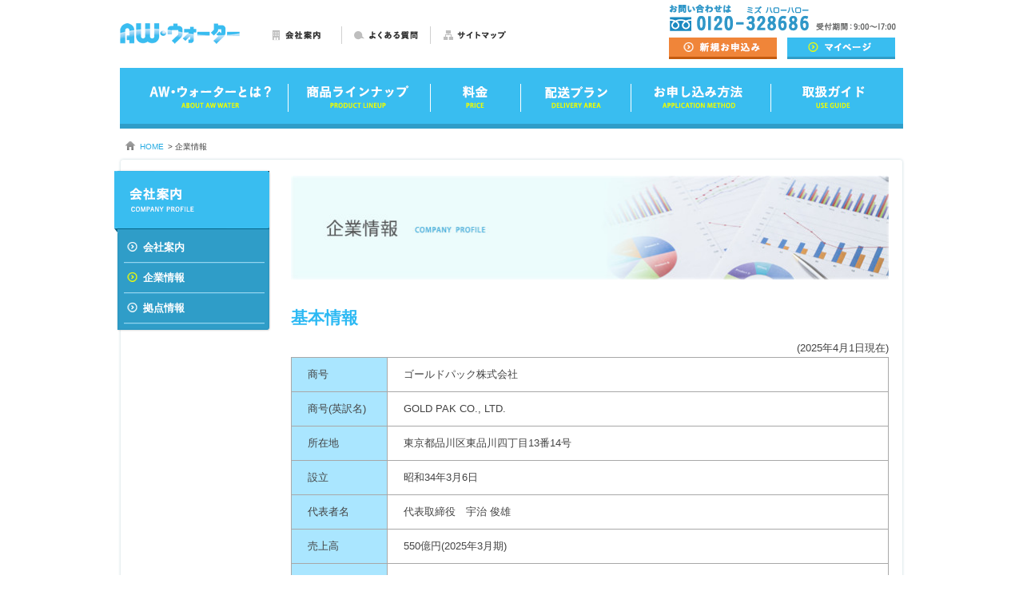

--- FILE ---
content_type: text/html; charset=UTF-8
request_url: https://aw-water.com/s/company/info/
body_size: 3474
content:
<!DOCTYPE HTML>
<html>

<head>
	<meta http-equiv="Content-Type" content="text/html; charset=UTF-8">
	<title>企業情報 | AW・ウォーター</title>
	<meta name="Description" content="AW・ウォーターの企業情報のページです。">
	<meta name="Keywords" content="AW・ウォーター,ミネラルウォーター,水,宅配,ウォーターサーバー">
	<meta http-equiv="Content-Style-Type" content="text/css">
	<meta http-equiv="Content-Script-Type" content="text/javascript">
	<meta name="robots" content="INDEX,FOLLOW">
	<meta http-equiv="imagetoolbar" content="no">
	<meta name="format-detection" content="telephone=no" />
	<script src="/common/js/gatc.js"></script>
	<script src="/s/common/js/jquery-1.7.2.min.js"></script>
	<script src="/s/common/js/common.js"></script>
	<!--[if lt IE 9]>
<script src="//html5shiv.googlecode.com/svn/trunk/html5.js"></script>
<![endif]-->
	<link rel="stylesheet" href="/s/common/css/base.css">
	<link rel="stylesheet" href="/s/common/css/base_smp.css" media="only screen and (max-width: 767px)">
	<link rel="stylesheet" href="/s/company/layout.css">
	<link rel="stylesheet" href="/s/company/layout_smp.css" media="only screen and (max-width: 767px)">
</head>



<body id="company" class="info">
	<div id="wrapper">
		<script src="/includetpl.php?inc=s/inc/header.html"></script>


		<div id="content">
			<header id="contentHeader">
				<ul id="pnav">
					<li><a href="/">HOME</a></li>
					<li>企業情報</li>
				</ul>
			</header>


			<div id="contentBody">
				<div id="main">
					<article>
						<div id="visual">
							<h1>企業情報</h1>
						</div>
						<section id="infoTbl">
							<h2>基本情報</h2>
							<p class="day">(2025年4月1日現在)</p>
							<table>
								<tr>
									<th>商号</th>
									<td>ゴールドパック株式会社</td>
								</tr>
								<tr>
									<th>商号(英訳名)</th>
									<td>GOLD PAK CO., LTD.</td>
								</tr>
								<tr>
									<th>所在地</th>
									<td>東京都品川区東品川四丁目13番14号</td>
								</tr>
								<tr>
									<th>設立</th>
									<td>昭和34年3月6日</td>
								</tr>
								<tr>
									<th>代表者名</th>
									<td>代表取締役　宇治 俊雄</td>
								</tr>
								<tr>
									<th>売上高</th>
									<td> 550億円(2025年3月期)</td>
								</tr>
								<tr>
									<th>従業員数</th>
									<td>733名 (2025年3月31日現在)</td>
								</tr>
								<tr>
									<th>決算期</th>
									<td>3月（年1回）</td>
								</tr>
								<tr>
									<th>株主</th>
									<td>エア・ウォーター株式会社（100%）</td>
								</tr>
								<tr>
									<th>株主</th>
									<td>農林中央金庫、三井住友信託銀行、八十二銀行、三井住友銀行、北洋銀行、三菱UFJ銀行</td>
								</tr>
							</table>
						</section>
					</article>
				</div>
				<div id="side">
					<div id="sideNav">
						<h2>ご利用ガイド</h2>
						<ul>
							<li><a href="/s/company/">会社案内</a></li>
							<li><span class="active">企業情報</span></li>
							<li><a href="/s/company/businesssites/">拠点情報</a></li>
						</ul>
					</div>
				</div>
			</div>


			<footer id="contentFooter">
				<p class="pagetop"><a href="#wrapper">PAGE TOP</a></p>
			</footer>
		</div>
		<!-- end #content -->


		<script src="/includetpl.php?inc=s/inc/footer.html"></script>
	</div>
</body>
</html>


--- FILE ---
content_type: text/css
request_url: https://aw-water.com/s/common/css/base.css
body_size: 14453
content:
@charset "UTF-8";

/* -------------------------------------------

browser style reset

--------------------------------------------*/
html {min-width: 980px; } /* For Mozilla's bug */

body,div,dl,dt,dd,ul,ol,li,h1,h2,h3,h4,h5,h6,pre,form,fieldset,input,textarea,p,blockquote,th,td {
	margin:0; padding:0;
}
table {
	border-collapse:collapse;
}
fieldset,img {
	border:0;
}
address,caption,cite,code,dfn,em,strong,th,var {
	font-style:normal; font-weight:normal;
}
ol, ul{
	list-style:none;
}
caption,th {
	text-align:left;
}
h1,h2,h3,h4,h5,h6 {
	font-size:100%; font-weight:normal;
}
abbr,acronym {
	border:0;
}
strong {
	font-weight: bold;
}
em {
	font-style: italic;
}

sup {
	font-size: 76%;
	vertical-align: super;
	line-height: 1;
}

sub {
	font-size: 76%;
	vertical-align: baseline;
	line-height: 1;
}

:focus {-moz-outline-style:none;}

a { outline: none; text-decoration: none; }

a { color: #25abe3;}
a:visited { color: #25abe3;}
a:hover { color: #158fd6;}
a:active { color: #ff236c;}

/* for html5 tag */
address,article,aside,figure,figcaption,footer,header,hgroup,hr,legend,menu,nav,section,summary {
	display: block;
}

[hidden],command,datalist,menu[type=context],rp,source {
	display: none;
}



/* -------------------------------------------

font

--------------------------------------------*/
* {
	font-family:'ＭＳ Ｐゴシック','メイリオ','ヒラギノ角ゴ Pro W3','Hiragino Kaku Gothic Pro',Meiryo,sans-serif;
}

body {
	font:13px/1.231 'ＭＳ Ｐゴシック','メイリオ','ヒラギノ角ゴ Pro W3','Hiragino Kaku Gothic Pro',Meiryo,sans-serif;
	*font-size:small;
	*font:x-small;
	color: #434343;
}


#wrapper {
	font-size: 100%;
	line-height: 1.7;
}

table {
	font-size:inherit;
	font:100%;
}

pre,code,kbd,samp,tt {
	font-family:monospace;
	*font-size:108%;
	line-height:100%;
}

/* クラス
---------------------------------*/
.en {
	font-family: Arial, Helvetica, sans-serif;
}

.font9 { font-size: 69%;}
.font10 { font-size: 76%;}
.font11 { font-size: 84%;}
.font12 { font-size: 92%;}
.font14 { font-size: 107%;}
.font15 { font-size: 115%;}
.font16 { font-size: 123%;}

.mb10 { margin-bottom: 10px;}
.mb15 { margin-bottom: 15px;}
.mb20 { margin-bottom: 20px;}
.mb25 { margin-bottom: 25px;}
.mb30 { margin-bottom: 30px;}

.red { color: #d90101;}
.blue { color: #0385d1;}
.green { color: #74d218;}
.orange { color:#ff9300}
.sky { color: #28afdf;}
.gray { color: #666666;}

.line-x {
	margin-bottom : 0.5em;
	padding-bottom : 0.5em;
	background: url(/s/common/img/line_dotx.gif) repeat-x bottom;
}

a.outlink {
	padding-right: 18px;
	background:url(/s/common/img/ico_outlink.gif) no-repeat right center;
}

* table.layout {	margin: 0;	padding: 0;	border: none;	border-collapse:collapse; border-spacing:0;}
* table.layout td {	margin: 0;	padding: 0;	border: none; vertical-align: top;}

/* 全体構造
---------------------------------*/
body {
	position: relative;
	margin: 0;
	padding: 0;
}


/* ヘッダー
---------------------------------*/
#globalHeader {
	width: 980px;
	margin: 0 auto 16px;
	position: relative;
	height: 161px;
	background: url(/s/common/img/header_imgs.png) no-repeat;
	overflow: hidden;
}

#globalHeader * {
	text-indent: -9999px;
	overflow: hidden;
}

#globalHeader h1 {
	position: absolute;
	top: 27px;
	left: 0;
	width: 150px;
	height: 26px;
}

#globalHeader h1 a {
	display: block;
	width: 150px;
	height: 26px;
}

#globalHeader #headerNav {
	position: absolute;
	top: 32px;
	left: 180px;
	height: 22px;
	width: 325px;
}

#globalHeader #headerNav li {
	float: left;
	margin-right: 21px;
}

#globalHeader #headerNav li a {
	display: block;
	height: 22px;
}

#globalHeader #headerNav li#hnav01,
#globalHeader #headerNav li#hnav01 a { width: 81px;}
#globalHeader #headerNav li#hnav02,
#globalHeader #headerNav li#hnav02 a { width: 90px;}
#globalHeader #headerNav li#hnav03,
#globalHeader #headerNav li#hnav03 a { width: 91px;}

#globalHeader #headerNav li#hnav01 a:hover { background: url(/s/common/img/header_imgs.png) no-repeat -180px -193px;}
#globalHeader #headerNav li#hnav02 a:hover { background: url(/s/common/img/header_imgs.png) no-repeat -282px -193px;}
#globalHeader #headerNav li#hnav03 a:hover { background: url(/s/common/img/header_imgs.png) no-repeat -393px -193px;}

#globalHeader .freeContact {
	position: absolute;
	width: 283px;
	height: 47px;
	top: 0;
	left: 687px;
}

#globalHeader dl#headerOrder {
	position: absolute;
	top: 47px;
	left: 687px;
	width: 283px;
	height: 27px;
}



#globalHeader dl#headerOrder dd {
	position: absolute;
	top: 0;
	width: 135px;
	height: 27px;
}

#globalHeader dl#headerOrder dd a {
	display: block;
	width: 135px;
	height: 27px;
}

#globalHeader dl#headerOrder dd a:hover {
	background-image: url(/s/common/img/header_imgs.png);
	background-repeat: no-repeat;
}

#globalHeader dl#headerOrder dd#mypageBtn { left: 148px;}

#globalHeader dl#headerOrder dd#startBtn a:hover { background-position: -687px -208px;}
#globalHeader dl#headerOrder dd#mypageBtn a:hover { background-position: -835px -208px;}

#globalHeader #globalNav {
	position: absolute;
	top: 85px;
	left: 0;
	width: 980px;
}

#globalHeader #globalNav li {
	float: left;
}

#globalHeader #globalNav li a {
	display: block;
	height: 76px;
}

#globalHeader #globalNav li a:hover {
	background-image: url(/s/common/img/header_imgs.png);
	background-repeat: no-repeat;
}

#globalHeader #globalNav li#gnav01 { width: 210px;}
#globalHeader #globalNav li#gnav02 { width: 178px;}
#globalHeader #globalNav li#gnav03 { width: 113px;}
#globalHeader #globalNav li#gnav04 { width: 138px;}
#globalHeader #globalNav li#gnav05 { width: 175px;}
#globalHeader #globalNav li#gnav06 { width: 166px;}

#globalHeader #globalNav li#gnav01 a { width: 210px;}
#globalHeader #globalNav li#gnav02 a { width: 178px;}
#globalHeader #globalNav li#gnav03 a { width: 113px;}
#globalHeader #globalNav li#gnav04 a { width: 138px;}
#globalHeader #globalNav li#gnav05 a { width: 175px;}
#globalHeader #globalNav li#gnav06 a { width: 166px;}

#globalHeader #globalNav li#gnav01 a:hover { background-position: 0px -246px;}
#globalHeader #globalNav li#gnav02 a:hover { background-position: -210px -246px;}
#globalHeader #globalNav li#gnav03 a:hover { background-position: -388px -246px;}
#globalHeader #globalNav li#gnav04 a:hover { background-position: -501px -246px;}
#globalHeader #globalNav li#gnav05 a:hover { background-position: -639px -246px;}
#globalHeader #globalNav li#gnav06 a:hover { background-position: -814px -246px;}


/* コンテンツ
---------------------------------*/
#content {
	position: relative;
	margin: 14px auto 0;
	width: 984px;
}

#content #contentHeader {
	height: 30px;
	background: url(/s/common/img/content_bg_top.png) no-repeat 0 bottom;
	overflow: hidden;
}
#content.oneBox #contentHeader {
	height: 24px;
	background:none;
}

#content #contentHeader #pnav {
	font-size: 76%;
	line-height: 1.4;
	height: 14px;
	overflow: hidden;
}

#content #contentHeader #pnav li {
	float: left;
	margin-right: 0.5em;
}

#content #contentHeader #pnav li:before {
	content: "> ";
}

#content #contentHeader #pnav li:first-child {
	padding-left: 27px;
	background: url(/s/common/img/pnav_icon.png) no-repeat 8px center;
}

#content #contentHeader #pnav li:first-child:before {
	content: none;
}

#content #contentBody {
	padding: 13px 20px 13px 3px;
	background: url(/s/common/img/content_bg_body.png) repeat-y 0 0;
	overflow: hidden;
}
#content.oneBox #contentBody {
	padding: 0;
	background: none;
}
#content #contentBody #main {
	float: right;
	width: 748px;
}
#content.oneBox #contentBody #main {
	float: none;
	width: inherit;
}
#content #contentBody #main h1 {
	margin-bottom: 25px;
	width: 748px;
	height: 130px;
	background-position: 0 0;
	background-repeat: no-repeat;
	overflow: hidden;
	text-indent: -9999px;
}

#content #contentBody #main section {
	margin-bottom: 30px;
}

#content #contentBody #main section h2 {
	margin-bottom: 10px;
	padding: 0 ;
	font-size: 160%;
	font-weight: bold;
	color:#2cb9f3;
}

#content #contentBody #main section .inner {
	margin: 0 10px;
}

#content #contentBody #main table.data tr th {
	padding: 10px;
	font-weight: bold;
	text-align: center;
	white-space: nowrap;
	background: #edf8fd;
	border: solid 1px #98d1e8;
}

#content #contentBody #main table.data tr th.rows {
	text-align: left;
	background: #d2eef9;
}

#content #contentBody #main table.data tr td {
	padding: 10px;
	text-align: center;
	border: solid 1px #98d1e8;
}

#content #contentBody #main a.arrow {
	padding-left: 18px;
	background: url(/s/common/img/link_arrow.gif) no-repeat 0 3px;
}

#content #contentBody #main .bnn_start {
	clear: both;
	width: 730px;
	margin: 0 auto 20px;
}

#content #contentBody #main .bnn_start a {
	display: block;
	height: 411px;
	background: url(/s/common/img/bnn_start.jpg) no-repeat 0 0;
	text-indent: -9999px;
	overflow: hidden;
}

#content #contentBody #main .bnn_start a:hover {
	filter: alpha(opacity=75);
	-moz-opacity:0.75;
	opacity:0.75;
}

#content #contentBody #side {
	position: absolute;
	top: 35px;
	left: -5px;
	width: 200px;
}

#content #contentBody #side #sideNav {
	margin-bottom: 10px;
	padding-bottom: 10px;
	width: 200px;
	background: url(/s/common/img/sidenav_bg_bottom.png) no-repeat 0 bottom;
}

#content #contentBody #side #sideNav h2 {
	width: 200px;
	height: 80px;
	background-repeat: no-repeat;
	background-position: 0 0;
	text-indent: -9999px;
}

#content #contentBody #side #sideNav ul {
	background: url(/s/common/img/sidenav_bg_body.png) repeat-y;
}

#content #contentBody #side #sideNav ul li {
	margin-left: 12px;
	padding: 1px 0 4px;
	width: 176px;
	font-weight: bold;
	line-height: 1.5;
	background: url(/s/common/img/sidenav_li_bg.gif) repeat-x 0 bottom;
}

#content #contentBody #side #sideNav ul li a,
#content #contentBody #side #sideNav ul li span {
	padding: 7px 7px 7px 24px;
	display: block;
	color: #fff;
	background: url(/s/common/img/sidenav_icon_off.png) no-repeat 4px 10px;
}

#content #contentBody #side #sideNav ul li a.active,
#content #contentBody #side #sideNav ul li span.active,
#content #contentBody #side #sideNav ul li a:hover {
	background: url(/s/common/img/sidenav_icon_on.png) no-repeat 4px 10px;
}

#content #contentBody #side #sideNav ul li ul {
	margin-top: 2px;
	padding: 2px 0 3px;
	background: url(/s/common/img/sidenav_li_bg.gif) repeat-x 0 top;
}

#content #contentBody #side #sideNav ul li ul li {
	margin: 5px 0 0 0;
	padding: 0;
	width: 176px;
	font-weight: normal;
	background: none;
}

#content #contentBody #side #sideNav ul li ul li a,
#content #contentBody #side #sideNav ul li ul li span {
	padding: 2px 15px 2px 35px;
	display: block;
	color: #fff;
	background: url(/s/common/img/sidenav_icon_second.png) no-repeat 21px 7px;
}

#content #contentBody #side #sideNav ul li ul li a.active,
#content #contentBody #side #sideNav ul li ul li span.active,
#content #contentBody #side #sideNav ul li ul li a:hover {
	color: #0065ab;
	background: #cae9f5 url(/s/common/img/sidenav_icon_second.png) no-repeat 21px 7px;
}



#content #contentFooter {
	clear: both;
	height: 60px;
	background: url(/s/common/img/content_bg_bottom.png) no-repeat 0 0;
	overflow: hidden;
}
#content.oneBox #contentFooter {
	clear: both;
	height: 60px;
	background:none;
	overflow: hidden;
}

#content #contentFooter p.pagetop {
	float: right;
	padding-right: 0;
	padding-top:14px;
}

#content #contentFooter p.pagetop a {
	display: block;
	width: 92px;
	height: 46px;
	background-image: url(/s/common/img/pagetop_btn.png);
	background-repeat: no-repeat;
	background-position: 0 0;
	text-indent: -9999px;
}

#content #contentFooter p.pagetop a:hover {
	background-position: 0 -46px;
}

#content #contentFooter2 {
	clear: both;
	padding-top: 0;
	height: 46px;
	overflow: hidden;
}

#content #contentFooter2 p.pagetop {
	float: right;
	padding-right: 0;
}

#content #contentFooter2 p.pagetop a {
	display: block;
	width: 92px;
	height: 46px;
	background-image: url(/s/common/img/pagetop_btn.png);
	background-repeat: no-repeat;
	background-position: 0 0;
	text-indent: -9999px;
}

#content #contentFooter2 p.pagetop a:hover {
	background-position: 0 -46px;
}

/* フッター
---------------------------------*/
#globalFooter {
	clear: both;
	margin: 0;
	padding: 26px 0 30px;
	width: 100%;
	background: #42bded;
	overflow: hidden;
	_zoom: 1;
}

#globalFooter #footerSitemap {
	width: 980px;
	margin: 0 auto 23px;
	padding-bottom: 25px;
	font-size: 92%;
	line-height: 20px;
	border-bottom: solid 1px #fff;
}

#globalFooter #footerSitemap:after {
    content: ".";
    display: block;
    height: 0;
    clear: both;
    visibility: hidden;
}

#globalFooter #footerSitemap ul {
	float: left;
	margin-right: 10px;
}

#globalFooter #footerSitemap ul#fs_column1 { width: 170px;}
#globalFooter #footerSitemap ul#fs_column2 { width: 220px;}
#globalFooter #footerSitemap ul#fs_column3 { width: 170px;}
#globalFooter #footerSitemap ul#fs_column4 { width: 135px;}
#globalFooter #footerSitemap ul#fs_column5 { width: 115px;}
#globalFooter #footerSitemap ul#fs_column6 { width: 120px; margin-right: 0;}

#globalFooter #footerSitemap ul li {
	margin-top: 10px;
}

#globalFooter #footerSitemap ul li:first-child {
	margin-top: 0;
}

#globalFooter #footerSitemap ul li a {
	padding-left: 18px;
	color: #FFF;
	background: url(../img/footer_ico_arrow01.png) no-repeat 0 1px;
}

#globalFooter #footerSitemap ul li a:hover {
	text-decoration: underline;
}

#globalFooter #footerSitemap ul li ul {
	float: none;
	padding-bottom: 4px;
	margin: 6px 0 0;
}

#globalFooter #footerSitemap ul li ul li {
	margin-top: 5px;
}

#globalFooter #footerSitemap ul li ul li:first-child {
	margin-top: 0;
}

#globalFooter #footerSitemap ul li ul li a {
	padding-left: 15px;
	color: #c7ebfe;
	background: url(../img/footer_ico_arrow02.png) no-repeat 0 3px;
}

#globalFooter #footerSitemap ul li ul li ul {
	margin: 0 0 0 26px;
	padding: 5px 0 0;
}

#globalFooter #footerSitemap ul li ul li ul a {
	padding-left: 14px;
	background: url(../img/footer_ico_arrow03.png) no-repeat 0 3px;
}

#globalFooter .inner {
	width: 980px;
	clear: left;
	font-size: 84%;
	margin: 0 auto;
}

#globalFooter #footerNav {
	width: 50%;
	float: left;
	overflow: hidden;
}

#globalFooter #footerNav li {
	float: left;
	margin-right: 26px;
}

#globalFooter #footerNav li a {
	color: #c7ebfe;
}

#globalFooter #footerNav li a:hover {
	text-decoration: underline;
}


#globalFooter address {
	width: 50%;
	float: right;
	color: #FFF;
	text-align: right;
}


--- FILE ---
content_type: text/css
request_url: https://aw-water.com/s/company/layout.css
body_size: 4784
content:
@charset "UTF-8";

/* -------------------------------------------

配送プラン

--------------------------------------------*/

#company #main #visual{
    margin-bottom: 30px;
    width: 748px;
    height: 130px;
    padding:0;
    box-sizing: border-box;
    background: url(/s/company/img/company_h1.jpg) no-repeat;
    text-indent: -9999px;
}


/* companyNav
--------------------------------------------*/
#companyNav ul{

}
#companyNav ul:after{
    content:"";
    clear: both;
    display: block;
}
#companyNav li{
    width: 359px;
    float: left;
    margin:0 30px 30px 0;

}
#companyNav li:nth-child(2n){
    margin-right: 0px;
}

#companyNav a,#companyNav img{
    display: block;
    margin: 0;
    padding: 0;
}

/* -------------------------------------------

企業情報

--------------------------------------------*/
#content #contentBody #main h1 {
    margin-bottom: 25px;
    width: 748px;
    height: 130px;
    background-position: 0 0;
    background-repeat: no-repeat;
    overflow: hidden;
    
}

#company.info #main #visual {
    background: none;
}
#company.info #main #visual h1{
    background: url(/s/company/img/info_h1.jpg) no-repeat;
    background-size: 100% auto;
    width: 748px;
    height: 130px;
    box-sizing: border-box;
    text-indent: -9999px;
}

#infoTbl .day{
    text-align: right;
}
#infoTbl table{
    width: 100%;

}
#infoTbl td,#infoTbl th{
    border:#a8a8a8 solid 1px;
    padding:10px 20px;
}
#infoTbl th{
    background:#aae6ff;
    width: 120px;
    box-sizing: border-box;
}

/* -------------------------------------------

ごあいさつgreetings

--------------------------------------------*/
#company.greetings #main #visual {
    background: none;
}
#company.greetings #main #visual h1{
    background: url(/s/company/img/greetings_h1.jpg) no-repeat;
    background-size: 100% auto;
    width: 748px;
    height: 130px;
    box-sizing: border-box;
    text-indent: -9999px;
}

#greetingsMs{
    width: 720px;
    margin-top: 50px;
    display : -webkit-box;
    display : -webkit-flex;
    display : -ms-flexbox;
    display : flex;
    align-items: stretch;
    flex-flow: row wrap;
}
#greetingsMs .photo{
    width: 240px;
    display : -webkit-box;
    display : -webkit-flex;
    display : -ms-flexbox;
    display : flex;
    align-items: flex-end;
    flex-flow: row wrap;
}
#greetingsMs .photo img {
    vertical-align: bottom;
}
#greetingsMs .body{
    width: 480px;
}
/*
#content #contentBody #main #greetingsMs .body h2{
    width: 480px;
    height: 70px;
    background: url(/s/company/img/greetings_ms_title.png) no-repeat;
    margin: 0 0 30px 0;
    padding: 0;
    text-indent: -9999px;
    line-height: 0;
    font-size: 0;
}
*/
#greetingsMs .name{
    text-align: right;
    font-weight: bold;
    padding:30px 0 0;
}
#greetingsMs .text{
    padding:10px;
    line-height: 2em;
}

/* -------------------------------------------

沿革history

--------------------------------------------*/
#company.history #main #visual {
    background: none;
}
#company.history #main #visual h1{
    background: url(/s/company/img/history_h1.jpg) no-repeat;
    background-size: 100% auto;
    width: 748px;
    height: 130px;
    box-sizing: border-box;
    text-indent: -9999px;
}

#historyTbl .day{
    text-align: right;
}
#historyTbl table{
    width: 100%;
    margin-bottom: 10px;

}
#historyTbl td,#historyTbl th{
    border:#a8a8a8 solid 1px;
    padding:10px 20px;
}
#historyTbl th{
    background:#aae6ff;
    width: 120px;
    box-sizing: border-box;
}


/* -------------------------------------------

拠点情報businesssites

--------------------------------------------*/
#company.businesssites #main #visual {
    background: none;
}
#company.businesssites #main #visual h1{
    background: url(/s/company/img/businesssites_h1.jpg) no-repeat;
    background-size: 100% auto;
    width: 748px;
    height: 130px;
    box-sizing: border-box;
    text-indent: -9999px;
}

#businesssitesTbl .day{
    text-align: right;
}
#businesssitesTbl table{
    width: 100%;
    margin-bottom: 10px;
}
#businesssitesTbl td,#businesssitesTbl th{
    border:#a8a8a8 solid 1px;
    padding:8px 20px;
}
#businesssitesTbl th{
    background:#aae6ff;
    box-sizing: border-box;
    font-weight: bold;
}
#businesssitesTbl .dt{
    width: 120px;
}
#businesssitesTbl .maplink a{
    color:#0093d1;
    text-decoration: underline;
}
#businesssitesTbl .maplink a:hover{
    opacity: 0.7;
}
#businesssitesTbl .maplink:before{
    content:"▶︎";
    display: inline;
    font-size: 0.8em;
    color:#0093d1;
}

/* -------------------------------------------

sideNav

--------------------------------------------*/
#company #side #sideNav h2 {
    background-image: url(/s/company/img/company_sidenav_ttl.png);
}


--- FILE ---
content_type: text/css
request_url: https://aw-water.com/s/common/css/base_smp.css
body_size: 8440
content:
@charset "UTF-8";

/* -------------------------------------------

browser style reset

--------------------------------------------*/
html {min-width: 320px; } /* For Mozilla's bug */


/* -------------------------------------------

font

--------------------------------------------*/
#wrapper {
	font-size: 84%;
	line-height: 1.45;
}

/* クラス
---------------------------------*/
a.outlink {
	padding-right: 15px;
	background:url(/s/common/img/smp/ico_outlink.gif) no-repeat right center;
	background-size: 13px 11px;
}

/* 全体構造
---------------------------------*/
body {}

#wrapper {
	width: 320px;
	margin: 0 auto;
	background: none;
	overflow: hidden;
}

/* ヘッダー
---------------------------------*/
#globalHeader {	width: 320px;	height: 285px;	position: relative;	background: url(/s/common/img/header_imgs_sp.png) no-repeat 0 0;	background-size: contain;	overflow: hidden;	margin: 0;}

#globalHeader * {	text-indent: -9999px;	overflow: hidden;}

#globalHeader h1 {
	position: absolute;
	top: 35px;
	left: 40px;
	width: 240px;
	height: 50px;
}

#globalHeader h1 a {
	display: block;
	width: 240px;
	height: 50px;
}

#globalHeader #headerNav {
	position: absolute;
	top: 5px;
	left: 13px;
	height: 16px;
	width: 295px;
}

#globalHeader #headerNav li {
	float: left;
	margin-right: 32px;
}

#globalHeader #headerNav li a {
	display: block;
	height: 22px;
}

#globalHeader #headerNav li#hnav01,
#globalHeader #headerNav li#hnav01,
#globalHeader #headerNav li#hnav02,
#globalHeader #headerNav li#hnav02 a { width: 77px;}
#globalHeader #headerNav li#hnav03,
#globalHeader #headerNav li#hnav03 a { width: 77px; margin-right: 0;}

#globalHeader #headerNav li#hnav01 a:hover,
#globalHeader #headerNav li#hnav02 a:hover,
#globalHeader #headerNav li#hnav03 a:hover { background: none;}

#globalHeader .freeContact {
	position: absolute;
	width: 260px;
	height: 25px;
	top: 88px;
	left: 30px;
}

#globalHeader dl#headerOrder {	position: absolute;	width: 300px;	height: 71px;	top: 121px;	left: 10px;}
#globalHeader dl#headerOrder dt {	display: none;}

#globalHeader dl#headerOrder dd {	position: absolute;	top: 14px;	width: 148px;	height: 45px;}#globalHeader dl#headerOrder dd a {	display: block;	width: 148px;	height: 45px;}
#globalHeader dl#headerOrder dd a:hover {	background: none;}
#globalHeader dl#headerOrder dd#startBtn { left: 0;}#globalHeader dl#headerOrder dd#mypageBtn { left: 152px;}
#globalHeader dl#headerOrder dd#startBtn a:hover,#globalHeader dl#headerOrder dd#mypageBtn a:hover { background: none;}
#globalHeader #globalNav {	position: absolute;	top: 190px;	left: 0px;	width: 320px;	height: 82px;}
#globalHeader #globalNav li {	float: left;}
#globalHeader #globalNav li a {	display: block;	height: 41px;}
#globalHeader #globalNav li a:hover { background: none;}
#globalHeader #globalNav li#gnav01,#globalHeader #globalNav li#gnav01 a { width: 127px; margin: 0;}#globalHeader #globalNav li#gnav02,#globalHeader #globalNav li#gnav02 a { width: 123px; margin: 0;}#globalHeader #globalNav li#gnav03,#globalHeader #globalNav li#gnav03 a { width: 70px; margin: 0;}#globalHeader #globalNav li#gnav04,#globalHeader #globalNav li#gnav04 a { width: 99px; margin: 0;}#globalHeader #globalNav li#gnav05,#globalHeader #globalNav li#gnav05 a { width: 117px; margin: 0;}#globalHeader #globalNav li#gnav06,#globalHeader #globalNav li#gnav06 a { width: 104px;}
#globalHeader #globalNav li#gnav01 a:hover,#globalHeader #globalNav li#gnav02 a:hover,#globalHeader #globalNav li#gnav03 a:hover,#globalHeader #globalNav li#gnav04 a:hover,#globalHeader #globalNav li#gnav05 a:hover,#globalHeader #globalNav li#gnav06 a:hover { background: none;}


/* コンテンツ
---------------------------------*/
#content {
	margin: 0 auto;
	width: 320px;
}

#content #contentHeader {
	display: none;
}

#content #contentBody {
	padding: 0;
	background: none;
}

#content #contentBody #main {	float: none;	padding: 0 10px ;	width: 300px;	background: #fff;}

#content #contentBody #main h1 {
	margin-bottom: 20px;
	width: 300px;
	height: 52px;
	background-position: 0 0;
	background-repeat: no-repeat;
	background-size: 100%;
	overflow: hidden;
	text-indent: -9999px;
}

#content #contentBody #main section {
	margin-bottom: 20px;
}

#content #contentBody #main section h2 {	margin-bottom: 7px;	padding: 0;	font-size: 140%;	font-weight: bold;}

#content #contentBody #main section .inner {
	margin: 0 5px;
}

#content #contentBody #main table.data tr th {
	padding: 5px;
	white-space: normal;
}

#content #contentBody #main table.data tr td {
	padding: 5px;
}

#content #contentBody #main a.arrow {
	padding-left: 15px;
	background: url(/s/common/img/smp/link_arrow.gif) no-repeat 0 3px;
	background-size: 10px auto;
}

#content #contentBody #main .bnn_start {
	clear: both;
	width: 290px;
	margin: 0 auto 20px;
}

#content #contentBody #main .bnn_start a {
	display: block;
	height: 210px;
	background: url(/s/common/img/smp/bnn_start.jpg) no-repeat 0 0;
	background-size: contain;
	text-indent: -9999px;
	overflow: hidden;
}

#content #contentBody #main .bnn_start a:hover {
	filter: alpha(opacity=100);
	-moz-opacity:　1;
	opacity: 1;
}

#content #contentBody #side {
	position: inherit;
	top: auto;
	left: auto;
	width: 320px;
}

#content #contentBody #side #sideNav {
	margin-bottom: 0;
	padding-bottom: 0;
	width: 320px;
	background: url(/s/common/img/smp/sidenav_bg.gif);
}

#content #contentBody #side #sideNav h2 {	width: 320px;	height: 45px;	margin-bottom: 0;	color: #fff;	background: #41afdc;	background-size: 100%;	overflow: hidden;	text-indent:0;	padding: 16px 0 0 20px ;	box-sizing: border-box;	font-size: 14px;}

#content #contentBody #side #sideNav ul {
	padding-top: 0;
	padding-bottom: 22px;
	background: none;
}

#content #contentBody #side #sideNav ul li {	margin-left: 10px;	padding: 0 0 2px 0;	width: 300px;	font-size: 118%;	background: url(/s/common/img/sidenav_icon_off.png) repeat-x 0 bottom;	background-size: 1px auto;
}

#content #contentBody #side #sideNav ul li a,
#content #contentBody #side #sideNav ul li span {	padding: 12px 12px 12px 24px;	background: url(/s/common/img/sidenav_icon_off.png) no-repeat 5px 15px;	background-size:  13px 13px;}

#content #contentBody #side #sideNav ul li a.active,#content #contentBody #side #sideNav ul li span.active,#content #contentBody #side #sideNav ul li a:hover {	background: url(/s/common/img/sidenav_icon_on.png) no-repeat 5px 15px;	background-size: 13px 13px;}
#content #contentBody #side #sideNav ul li ul {	margin-top: 2px;	padding: 1px 0 3px;	background: url(/s/common/img/sidenav_li_bg.gif) repeat-x 0 top;	background-size: 1px auto;}

#content #contentBody #side #sideNav ul li ul li {
	margin: 3px 0 0 0;
	padding: 0;
	width: 300px;
	font-weight: normal;
	background: none;
}

#content #contentBody #side #sideNav ul li ul li a,
#content #contentBody #side #sideNav ul li ul li span {	padding: 2px 15px 2px 35px;	display: block;	color: #fff;	background: url(/s/common/img/smp/sidenav_icon_second.png) no-repeat 21px 8px;	background-size: 8px 9px;}
#content #contentBody #side #sideNav ul li ul li a.active,#content #contentBody #side #sideNav ul li ul li span.active,#content #contentBody #side #sideNav ul li ul li a:hover {	color: #0065ab;	background: #cae9f5 url(/s/common/img/smp/sidenav_icon_second.png) no-repeat 21px 8px;	background-size: 8px 9px;
}
#content #contentFooter {	clear: both;	padding-top:0;	height: 22px;	background: none;}
#content #contentFooter p.pagetop {	float: right;	padding-right: 10px;	padding-top: 0;}
#content #contentFooter p.pagetop a {	width: 46px;	height: 22px;	background-size: 100% auto;}
#content #contentFooter p.pagetop a:hover {	background-position: 0 0;}

/* フッター---------------------------------*/#globalFooter {	margin: 0 auto;	padding: 17px 0 15px;	width: 320px;	background-size: 100%;}
#globalFooter #footerSitemap,
#globalFooter #footerSitemap * {
	display: none;
}

#globalFooter .inner {
	font-size: 81%;
}

#globalFooter #footerNav {
	width: 330px;
	margin-left: 20px;
	margin-right: -30px;
	float: none;
}

#globalFooter #footerNav li {
	margin-right: 30px;
}

#globalFooter #footerNav li a {	color: #fff;}

#globalFooter address {	margin-top: 10px;	width: 320px;	float: none;	text-align: center;}#content.oneBox #contentFooter {	height: auto;}

--- FILE ---
content_type: text/css
request_url: https://aw-water.com/s/company/layout_smp.css
body_size: 3668
content:
@charset "UTF-8";

/* -------------------------------------------

配送プラン

--------------------------------------------*/
#company #main #visual{
	margin-bottom: 10px;
	width: 300px;
	height: 50px;
	padding:8px 0 0 0;
	box-sizing: border-box;
	background: url(/s/company/img/smp/company_h1.jpg) no-repeat;
	background-size: 100% auto;
}


/* companyNav
--------------------------------------------*/
#companyNav ul{

}
#companyNav ul:after{
	content:"";
	clear: both;
	display: block;
}
#companyNav li{
	width: 100%;
	float: none;
	margin:0;
}
#companyNav a{
	margin:0 10px 10px 10px ;
}
#companyNav img{
	width: 100%;
	height: auto;
}

/* -------------------------------------------

ごあいさつgreetings

--------------------------------------------*/
#company #main #visual{
	padding:0; 
}
#company.greetings #main #visual  h1 {
    margin-bottom: 20px;
    width: 300px;
    height: 52px;
    background-position: 0 0;
    background-repeat: no-repeat;
    background-size: 100%;
    overflow: hidden;
    text-indent: -9999px;
    background: url(/s/company/img/smp/greetings_h1.jpg) no-repeat center;
	background-size: 100% auto;
	
}

#greetingsMs{
	width: 100%;
	margin-top: 0;
}
#greetingsMs:after{
	content:"";
	clear: both;
	display: block;
}
#greetingsMs .photo{
	float: none;
	width: 120px;
	margin: 0 auto;
}
#greetingsMs .photo img{
	float: none;
	width: 100%;
	margin: 0 auto;
}
#greetingsMs .body{
	float: none;
	width: 100%;
}
#content #contentBody #main #greetingsMs .body h2{
	width: 300px;
	height: auto;
	background:none;
	margin: 0 0 10px 0;
	padding: 0;
	text-indent: inherit;
	line-height:inherit;
	font-size:18px;
}
#greetingsMs .name{
	text-align: right;
	font-weight: bold;
	padding:30px 0 0;
}
#greetingsMs .text{
	padding:0;
	line-height: 2em;
}

/* -------------------------------------------

企業情報

--------------------------------------------*/

#infoTbl td,#infoTbl th{
	padding:5px;
}
#infoTbl th{
	width: 80px;
}
#company.info #main #visual h1 {
    margin-bottom: 20px;
    width: 300px;
    height: 52px;
    background-position: 0 0;
    background-repeat: no-repeat;
    background-size: 100%;
    overflow: hidden;
    text-indent: -9999px;
    background: url(/s/company/img/smp/info_h1.jpg) no-repeat center;
	background-size: 100% auto;
	
}
/* -------------------------------------------

沿革history

--------------------------------------------*/
#company.history #main #visual  h1 {
    margin-bottom: 20px;
    width: 300px;
    height: 52px;
    background-position: 0 0;
    background-repeat: no-repeat;
    background-size: 100%;
    overflow: hidden;
    text-indent: -9999px;
    background: url(/s/company/img/smp/history_h1.jpg) no-repeat center;
	background-size: 100% auto;
	
}


#historyTbl td,#historyTbl th{
	border:#a8a8a8 solid 1px;
	padding:5px;
}
#historyTbl th{
	width: 80px;
}

/* -------------------------------------------

拠点情報businesssites

--------------------------------------------*/
#company.businesssites #main #visual h1 {
    margin-bottom: 20px;
    width: 300px;
    height: 52px;
    background-position: 0 0;
    background-repeat: no-repeat;
    background-size: 100%;
    overflow: hidden;
    text-indent: -9999px;
    background: url(/s/company/img/smp/businesssites_h1.jpg) no-repeat center;
	background-size: 100% auto;
	
}
#businesssitesTbl td,#businesssitesTbl th{
	border:#a8a8a8 solid 1px;
	padding:5px;
}
#businesssitesTbl .dt{
	width: 80px;
}

/* -------------------------------------------

sideNav

--------------------------------------------*/
#company #side #sideNav h2 {
	background-image: url(/s/company/img/company_sidenav_ttl.png);
}


--- FILE ---
content_type: application/javascript
request_url: https://aw-water.com/s/common/js/common.js
body_size: 1871
content:
var ua = navigator.userAgent;
if (ua.indexOf('iPhone') != -1){
	var ub = 'iPhone';
}
else if (ua.indexOf('Android') != -1){
	var ub = 'AndroidTab';
	if (ua.indexOf('Mobile') != 1) {
		var ub = 'Android';
	}
}
else if (ua.indexOf('iPad') != -1){
	var ub = 'iPad';
}
else {
	var ub = 'pc';
}

if(ub == 'iPhone' || ub == 'Android') {
	document.writeln('<meta name="viewport" content="width=device-width">');
} else if (ub == 'iPad' || ub == 'AndroidTab') {
	document.writeln('<meta name="viewport" content="width=1000">');
}

//smoothScroll
$(function(){
     $('a[href^="#"]').click(function(){
     $('html,body').animate({ scrollTop: $($(this).attr("href")).offset().top }, 'normal','swing');
     return false;
     })
});


//android rotation
$(function() {
	if(ub == 'Android'){
		
		var portraitWidth,landscapeWidth,fontSize;
		
		if(Math.abs(window.orientation) == 0){
			muki = 'yoko';
		} else {
			muki = 'tate';
		}

		$(window).bind("resize", function(){

			var a;
			if($(window).width() > $(window).height()){
				a = 90; // 横
			}else{
				a = 0; // 縦
			}
			
			if(a == 0 && muki == 'yoko'){
				/* 横 ⇒ 縦 */
				portraitWidth=$(window).width();
				
				if($(window).width() > 1) {
					if(!portraitWidth)portraitWidth=$(window).width();
					fontSize = 13 * portraitWidth / 320;
				} else {
					fontSize = 13;
				}
				$("html").css("zoom" , portraitWidth/320 );
				$("body").css("font-size" , fontSize );
				muki = 'tate';
			}
			else if(a != 0 && muki == 'tate') {
				/* 縦 ⇒ 横 */
				landscapeWidth=$(window).width();
				
				if($(window).width() > 1) {
					if(!landscapeWidth)landscapeWidth=$(window).width();
					fontSize = 13 * landscapeWidth / 320;
				} else {
					fontSize = 22.5;
				}
				$("html").css("zoom" , landscapeWidth/320 );
				$("body").css("font-size" , fontSize );
				muki = 'yoko';
			}
		});
		
	}
});

--- FILE ---
content_type: text/javascript;charset=UTF-8
request_url: https://aw-water.com/includetpl.php?inc=s/inc/header.html
body_size: 1115
content:
document.write('<header id="globalHeader"><h1><a href="/">AW・ウォーター</a></h1><ul id="headerNav">	<li id="hnav01"><a href="/s/company/">会社案内</a></li>	<li id="hnav02"><a href="/s/aboutweb/qa.html">よくある質問</a></li>	<li id="hnav03"><a href="/s/aboutweb/sitemap.html">サイトマップ</a></li></ul><p class="freeContact">お問い合わせ 0120-328686 受付期間：9:00〜17:00</p><dl id="headerOrder"><dt>ネットで簡単にご注文いただけます！</dt><dd id="startBtn"><a href="/customers/agreement">新規お申し込み</a></dd><dd id="mypageBtn"><a href="/customers/home">マイページ</a></dd></dl><nav id="globalNav"><ul>	<li id="gnav01"><a href="/s/about/">AW・ウォーターとは？</a></li>	<li id="gnav02"><a href="/s/lineup/">商品ラインナップ</a></li>	<li id="gnav03"><a href="/s/price/">料金</a></li>	<li id="gnav04"><a href="/s/delivery/">配送プラン</a></li>	<li id="gnav05"><a href="/s/order/">お申込み方法</a></li>	<li id="gnav06"><a href="/s/guide/">取扱ガイド</a></li></ul></nav></header><!-- end #globalHeader -->');

--- FILE ---
content_type: text/javascript;charset=UTF-8
request_url: https://aw-water.com/includetpl.php?inc=s/inc/footer.html
body_size: 3382
content:
document.write('<footer id="globalFooter">	<div id="footerSitemap">		<ul id="fs_column1">			<li><a href="/customers/agreement/">新規のお申込み</a></li>			<li><a href="/customers/home/">マイページログイン</a></li>			<li><a href="/s/first/">初めての方へ</a></li>			<li><a href="/s/userguide/">AW・ウォーターをご利用される方へ</a></li>			<li><a href="/s/alps/">北アルプスの天然水～ふるさとは名水の町～</a></li>		</ul>		<ul id="fs_column2">			<li><a href="/s/lineup/">商品ラインナップ</a>				<ul>					<li><a href="/s/lineup/natural/">北アルプスの天然水</a>						<ul>							<li><a href="/s/lineup/natural/data.html">成分データ</a></li>						</ul>					</li>					<li><a href="/s/lineup/server/">ウォーターサーバー</a></li>				</ul>			</li>		</ul>		<ul id="fs_column3">			<li><a href="/s/about/">AW・ウォーターとは？</a>				<ul>					<li><a href="/s/about/quality.html">品質管理について</a></li>				</ul>			</li>			<li><a href="/s/about/test.html">放射能検査について</a></li>		</ul>		<ul id="fs_column4">			<li><a href="/s/price/">料金</a></li>			<li><a href="/s/delivery/">配送プラン</a></li>			<li><a href="/s/order/">お申込みについて</a></li>			<li><a href="/s/guide/">取扱ガイド</a></li>			<li><a href="/s/voice/">お客さまの声</a>		</ul>		<ul id="fs_column5">			<li><a href="/s/company/">会社案内</a>				<ul>					<li><a href="/s/company/info/">企業情報</a></li>					<li><a href="/s/company/businesssites/">拠点情報</a></li>				</ul>			</li>		</ul>		<ul id="fs_column6">			<li><a href="/news/">お知らせ</a></li>			<li><a href="/s/aboutweb/qa.html">よくあるご質問</a></li>			<li><a href="/contacts/">お問い合わせ</a></li>		</ul>	</div>	<div class="inner">		<ul id="footerNav">			<li><a href="/s/aboutweb/policy.html">利用規約</a></li>			<li><a href="/s/aboutweb/privacy.html">個人情報保護方針</a></li>			<li><a href="/s/aboutweb/law.html">特定商取引法に基づく表記</a></li>			<li><a href="/s/aboutweb/sitemap.html">サイトマップ</a></li>		</ul>		<address>Copyright&copy;Gold-Pak.All rights reserved.</address>	</div></footer><!-- end #globalFooter --><!-- 2015.05.29 ADD  --><script type="text/javascript">/* <![CDATA[ */var google_conversion_id = 951269068;var google_custom_params = window.google_tag_params;var google_remarketing_only = true;/* ]]> */</script><script type="text/javascript" src="//www.googleadservices.com/pagead/conversion.js"></script><style>iframe[name="google_conversion_frame"] { position:absolute;top:0; }</style><noscript><div style="display:inline;"><img height="1" width="1" style="border-style:none;" alt="" src="//googleads.g.doubleclick.net/pagead/viewthroughconversion/951269068/?value=0&amp;guid=ON&amp;script=0"/></div></noscript><!-- 2015.05.29 ADD  --><!-- 2016.03.30 ADD  --><script type="text/javascript">  (function () {    var tagjs = document.createElement("script");    var s = document.getElementsByTagName("script")[0];    tagjs.async = true;    tagjs.src = "//s.yjtag.jp/tag.js#site=OvA2RNB";    s.parentNode.insertBefore(tagjs, s);  }());</script><noscript><iframe src="//b.yjtag.jp/iframe?c=OvA2RNB" width="1" height="1" frameborder="0" scrolling="no" marginheight="0" marginwidth="0"></iframe></noscript><!-- 2013.03.30 ADD  -->');